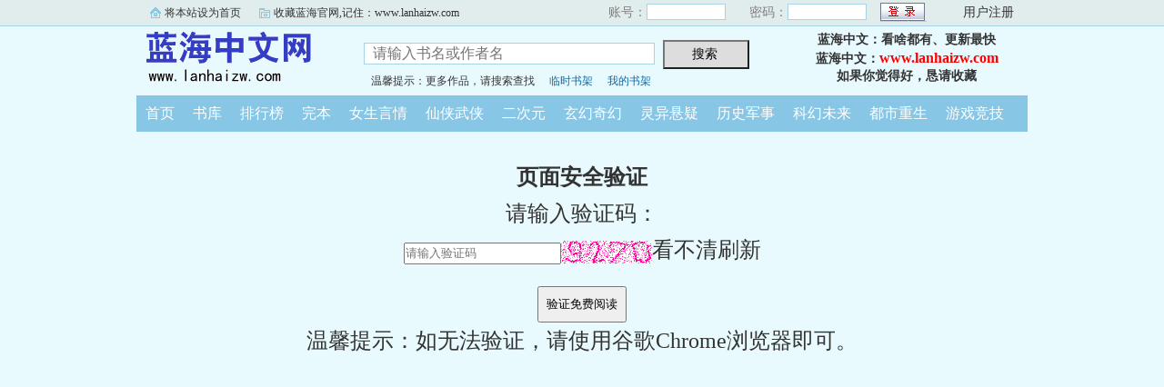

--- FILE ---
content_type: text/html; charset=gb2312
request_url: https://www.lanhaizw.com/bqgfsk/022641285529/7703499.html
body_size: 1678
content:

<html>
<head>
<meta http-equiv="Content-Type" content="text/html; charset=gbk" />
<link rel="stylesheet" type="text/css" href="/css/bqg.css?v202206" />
</head>
<body>
<div class="ywtop">
  <div class="ywtop_con">
    <div class="ywtop_sethome">
      <span onclick="alert('请按键盘 CTRL+D 添加收藏即可')">将本站设为首页</span></div>
    <div class="ywtop_addfavorite">
      <span onclick="alert('请按键盘 CTRL+D 添加收藏即可')">收藏蓝海官网,记住：www.lanhaizw.com</span></div>
    <div class="nri">
    
      <form action="/member/log.asp" method="post" target="_top" onsubmit="return checklogin(this)">
      <input type="hidden" name="act" value="login">
      <input type="hidden" name="mylog" value="5d71eece6a5ba169">
        <div class="cc">
        	<div class="txt">账号：</div>
            <div class="inp"><input type="text" name="UserName" id="UserName" value=""/></div>
        </div>
        <div class="cc">
          <div class="txt">密码：</div>
          <div class="inp"><input type="password" name="PassWord" id="PassWord"/></div>
        </div>
        <div class="frii"><input type="submit" class="int" value=" "/></div>
        <div class="ccc">
          <div class="txtt">
            <a href="/member/register.html">用户注册</a></div>
        </div>
      </form>
      
    </div>
  </div>
</div>

	<div class="header">
        <div class="header_logo" style="background:url(/images/logo.gif) no-repeat;">
        	<a href="/">蓝海中文</a>
		</div>
        <div class="header_search">
			<form name="searchForm" id="searchForm" method="post" action="/sscc/" onSubmit="if(this.q.value==''){alert('请输入书名或作者名'); this.q.focus(); return false;}">
            <input type="hidden" name="act" value="809dd059370e744e">
            <input class="search" id="bdcsMain" name="q" type="text" value="" maxlength="20"  placeholder="请输入书名或作者名">
            <input type="submit" name="submit" class="searchBtn" value="搜索 " title="搜索"></form>
            <div class="ts"><span>温馨提示：更多作品，请搜索查找</span><span><a href="/member/tempb.html">临时书架</a></span><span><a href="/member/myb.html">我的书架</a></span></div>
        </div>
        <div class="userpanel"><p>蓝海中文：看啥都有、更新最快</p><p>蓝海中文：<a href="https://www.lanhaizw.com">www.lanhaizw.com</a></p><p>如果你觉得好，恳请收藏</p></div>
        <div class="clear"></div>
	</div>
	
      
    <div class="nav">
        <ul>
          <li><a href="/">首页</a></li>
          <li><a href="/all/index.html">书库</a></li>
          <li><a href="/rank/">排行榜</a></li>
          <li><a href="/finish/">完本</a></li>
<li><a href="/bqgfs331/">女生言情</a></li>
<li><a href="/bqgfs332/">仙侠武侠</a></li>
<li><a href="/bqgfs333/">二次元</a></li>
<li><a href="/bqgfs334/">玄幻奇幻</a></li>
<li><a href="/bqgfs335/">灵异悬疑</a></li>
<li><a href="/bqgfs336/">历史军事</a></li>
<li><a href="/bqgfs337/">科幻未来</a></li>
<li><a href="/bqgfs338/">都市重生</a></li>
<li><a href="/bqgfs339/">游戏竞技</a></li>
        </ul>
	</div>  

<div style="text-align:center; font-size:24px; line-height:40px; margin-top:30px;">
<form name="frmss" method="post" action="" onSubmit="return checkReg(this);">
<div><b>页面安全验证</b></div>
<div>请输入验证码：</div>
<input type="hidden" name="rdyzm" value="39a29a9048fcafc7">
    <input type="text" name="yzm" id="yzm"  maxlength="4" placeholder="请输入验证码" style="height:24px"><span id="yzcode" onClick="location.reload();"><img name="yzmImg" id="yzmImg"  src='/member/getcode.asp' align='absmiddle'/>看不清刷新</span>
    <div><input type="submit" name="button" id="button" value="验证免费阅读" style="height:40px; margin-top:20px; padding:8px;"></div>
<div>温馨提示：如无法验证，请使用谷歌Chrome浏览器即可。</div>
</form>
</div>
</body>
</html>
